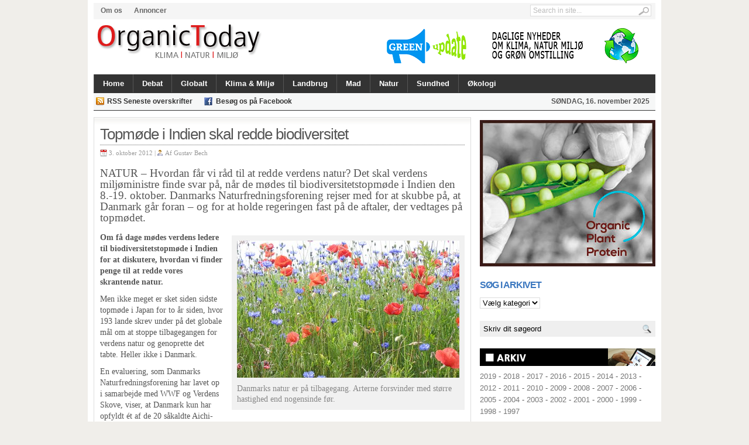

--- FILE ---
content_type: text/html; charset=UTF-8
request_url: http://www.organictoday.dk/topmode-i-indien-skal-redde-biodiversitet/
body_size: 10120
content:
<!DOCTYPE html>
<html dir="ltr" lang="da-DK">
<head>
<meta charset="UTF-8" />

<title>Topmøde i Indien skal redde biodiversitet | OrganicToday.dk</title>

	<link rel="profile" href="http://gmpg.org/xfn/11" />
	<link rel="stylesheet" type="text/css" media="all" href="http://www.organictoday.dk/wp-content/themes/linepress/style.css" />
	
	<link rel="alternate" type="application/rss+xml" title="RSS 2.0" href="http://www.organictoday.dk/feed/" />	
	<link rel="pingback" href="http://www.organictoday.dk/xmlrpc.php" />

	<!--[if IE 7]><link rel='stylesheet' id='css-ie-fix' href='http://www.organictoday.dk/wp-content/plugins/special-recent-posts/assets/css/css-ie7-fix.css' type='text/css' media='all' /> <![endif]--><link rel="alternate" type="application/rss+xml" title="OrganicToday.dk &raquo; Feed" href="http://www.organictoday.dk/feed/" />
<link rel="alternate" type="application/rss+xml" title="OrganicToday.dk &raquo; Kommentarfeed" href="http://www.organictoday.dk/comments/feed/" />
<link rel="alternate" type="application/rss+xml" title="OrganicToday.dk &raquo; Topmøde i Indien skal redde biodiversitet Kommentarfeed" href="http://www.organictoday.dk/topmode-i-indien-skal-redde-biodiversitet/feed/" />
<link rel='stylesheet' id='NextGEN-css'  href='http://www.organictoday.dk/wp-content/plugins/nextgen-gallery/css/nggallery.css?ver=1.0.0' type='text/css' media='screen' />
<link rel='stylesheet' id='shutter-css'  href='http://www.organictoday.dk/wp-content/plugins/nextgen-gallery/shutter/shutter-reloaded.css?ver=1.3.4' type='text/css' media='screen' />
<link rel='stylesheet' id='srp-front-stylesheet-css'  href='http://www.organictoday.dk/wp-content/plugins/special-recent-posts/assets/css/css-front.css?ver=3.3.1' type='text/css' media='all' />
<link rel='stylesheet' id='w4-post-list-css'  href='http://www.organictoday.dk/wp-content/plugins/w4-post-list/scripts/w4-post-list.css?ver=1.5.7' type='text/css' media='all' />
<link rel='stylesheet' id='jetpack-widgets-css'  href='http://www.organictoday.dk/wp-content/plugins/jetpack/modules/widgets/widgets.css?ver=20121003' type='text/css' media='all' />
<link rel='stylesheet' id='sharedaddy-css'  href='http://www.organictoday.dk/wp-content/plugins/jetpack/modules/sharedaddy/sharing.css?ver=2.1.4' type='text/css' media='all' />
<link rel='stylesheet' id='widget-grid-and-list-css'  href='http://www.organictoday.dk/wp-content/plugins/jetpack/modules/widgets/widget-grid-and-list.css?ver=3.3.1' type='text/css' media='all' />
<script type='text/javascript' src='http://www.organictoday.dk/wp-content/plugins/tabber-tabs-widget/js/tabber-minimized.js?ver=3.3.1'></script>
<script type='text/javascript'>
/* <![CDATA[ */
var shutterSettings = {"msgLoading":"L O A D I N G","msgClose":"Click to Close","imageCount":"1"};
/* ]]> */
</script>
<script type='text/javascript' src='http://www.organictoday.dk/wp-content/plugins/nextgen-gallery/shutter/shutter-reloaded.js?ver=1.3.3'></script>
<script type='text/javascript' src='http://www.organictoday.dk/wp-includes/js/jquery/jquery.js?ver=1.7.1'></script>
<script type='text/javascript' src='http://www.organictoday.dk/wp-content/plugins/nextgen-gallery/js/jquery.cycle.all.min.js?ver=2.9995'></script>
<script type='text/javascript' src='http://www.organictoday.dk/wp-content/plugins/nextgen-gallery/js/ngg.slideshow.min.js?ver=1.06'></script>
<script type='text/javascript' src='http://www.organictoday.dk/wp-includes/js/comment-reply.js?ver=20090102'></script>
<script type='text/javascript' src='http://www.organictoday.dk/wp-content/themes/linepress/inc/js/flowplayer/flowplayer-3.2.6.min.js?ver=3.3.1'></script>
<script type='text/javascript' src='http://www.organictoday.dk/wp-content/themes/linepress/inc/js/contentslider.js?ver=3.3.1'></script>
<script type='text/javascript' src='http://www.organictoday.dk/wp-content/themes/linepress/inc/js/slides.min.jquery.js?ver=3.3.1'></script>
<script type='text/javascript' src='http://www.organictoday.dk/wp-content/themes/linepress/inc/js/superfish-1.4.8.js?ver=3.3.1'></script>
<script type='text/javascript' src='http://www.organictoday.dk/wp-content/themes/linepress/inc/js/jCarouselLite.js?ver=3.3.1'></script>
<script type='text/javascript' src='http://cdn.jquerytools.org/1.2.5/all/jquery.tools.min.js?ver=3.3.1'></script>
<script type='text/javascript' src='http://apis.google.com/js/plusone.js?ver=3.3.1'></script>
<link rel="EditURI" type="application/rsd+xml" title="RSD" href="http://www.organictoday.dk/xmlrpc.php?rsd" />
<link rel="wlwmanifest" type="application/wlwmanifest+xml" href="http://www.organictoday.dk/wp-includes/wlwmanifest.xml" /> 
<link rel='prev' title='R: Vand kan blive nyt eksporteventyr' href='http://www.organictoday.dk/r-vand-kan-blive-nyt-eksporteventyr/' />
<link rel='next' title='Kæmpe flertal vil have mere sol og vind' href='http://www.organictoday.dk/kaempe-flertal-vil-have-mere-sol-og-vind/' />
<meta name="generator" content="WordPress 3.3.1" />
<link rel='shortlink' href='http://wp.me/p1Nn1D-1Ka' />

<!-- All in One SEO Pack 1.6.15.3 by Michael Torbert of Semper Fi Web Design[84,153] -->
<meta name="keywords" content="biodiversitet, danmarks naturfredningsforening, indien,danmarks naturfredningsforening,indien" />
<link rel="canonical" href="http://www.organictoday.dk/topmode-i-indien-skal-redde-biodiversitet/" />
<!-- /all in one seo pack -->
<script type="text/javascript">
var _gaq = _gaq || [];
_gaq.push(['_setAccount', 'UA-0000000-0']);
_gaq.push(['_trackPageview']);
(function() {
var ga = document.createElement('script'); ga.type = 'text/javascript'; ga.async = true;
ga.src = ('https:' == document.location.protocol ? 'https://ssl' : 'http://www') + '.google-analytics.com/ga.js';
var s = document.getElementsByTagName('script')[0]; s.parentNode.insertBefore(ga, s);
})();
</script>
<style type="text/css">.mmdyk_txt {	padding-bottom: 1.2em; }</style><!-- <meta name="NextGEN" version="1.9.3" /> -->
<script type="text/javascript">document.write('<style type="text/css">.tabber{display:none;}<\/style>');</script><link rel="stylesheet" type="text/css" media="screen" href="http://www.organictoday.dk/wp-content/plugins/tabber-tabs-widget/tabber.css" />
<!-- Jetpack Open Graph Tags -->
<meta property="og:type" content="article" />
<meta property="og:title" content="Topmøde i Indien skal redde biodiversitet" />
<meta property="og:url" content="http://www.organictoday.dk/topmode-i-indien-skal-redde-biodiversitet/" />
<meta property="og:description" content="NATUR - Hvordan får vi råd til at redde verdens natur? Det skal verdens miljøministre finde svar på, når de mødes til biodiversitetstopmøde i Indien den 8.-19. oktober. Danmarks Naturfredningsforen..." />
<meta property="og:site_name" content="OrganicToday.dk" />
<meta property="og:image" content="http://www.organictoday.dk/wp-content/uploads/biodiversitet_1071.jpg" />
<link href="http://www.organictoday.dk/wp-content/themes/linepress/styles/default.css" rel="stylesheet" type="text/css" />
<link rel="shortcut icon" href="http://www.organictoday.dk/wp-content/uploads/favicon2.jpg"/>

	<script type='text/javascript'>
	(function($) {
		$(document).ready(function() { 
			
							$("#mediabar .container").jCarouselLite({
										scroll: 4,
					speed: 0000,	
					visible: 4,
					start: 0,
					circular: false,
					btnPrev: "#previous_button",
					btnNext: "#next_button"
				});
						
			$('#slides').slides({
								preload: true,
				autoHeight: true,
				preload: true,
				autoHeight: true
			});			
			
			$("span[rel]").overlay({effect: 'apple'});
			$("ul.tabs").tabs("div.panes > div");
			$(".scrollable").scrollable({ mousewheel: true });				
			
		});
	})(jQuery);
	</script>
		<link rel="stylesheet" id="custom-css-css" type="text/css" href="http://www.organictoday.dk/?custom-css=1&#038;csblog=1&#038;cscache=6&#038;csrev=13" />
			
	</head>

<body class="single single-post postid-6706 single-format-standard layout-2cr">

<div id="wrapper">

	<div id="header">	
		<div id="masthead">
								<ul class="mastheadnav dropdown">
						<li class="page_item page-item-10000"><a href="http://www.organictoday.dk/om-os/">Om os</a></li>
<li class="page_item page-item-10005"><a href="http://www.organictoday.dk/annoncer/">Annoncer</a></li>
					</ul>
			 	
			 
			<div id="search">
				<form id="searchform" action="http://www.organictoday.dk">
	<fieldset>
		<input type="text" id="s" name="s" value="Search in site..." onfocus="if(this.value==this.defaultValue)this.value='';" onblur="if(this.value=='')this.value=this.defaultValue;"/>
		<input type="image" id="searchsubmit" src="http://www.organictoday.dk/wp-content/themes/linepress/images/button_go.gif" alt="Search in site..." /> 
	</fieldset>
</form>
			</div><!-- /search -->
			<div class="clear"></div>
		</div>
		
				
		<div id="logo" style="padding:5px 0 0px 5px;">
		
							<a href="http://www.organictoday.dk/" title="Nyheder og baggrund om økologi, natur, miljø og grøn omstilling.">
					<img src="http://www.organictoday.dk/wp-content/uploads/header-ot-13-09.jpg" alt="OrganicToday.dk" title="OrganicToday.dk"/>
				</a>
					</div><!-- /logo -->
		
		<div id="banner">
			<a href="https://greenupdate.dk/"><img src="http://www.organictoday.dk/wp-content/uploads/ann-GreenUpdate.png" alt="" title="ann GreenUpdate" width="468" height="60" class="alignleft size-full wp-image-65271" /></a>		</div>
			
					<div class="clear"></div>		
		
		<div id="mainmenu">
								<ul class="mainnav dropdown">
						<li ><a href="http://www.organictoday.dk/" title="Nyheder og baggrund om økologi, natur, miljø og grøn omstilling.">Home</a></li>
						
							<li class="cat-item cat-item-4"><a href="http://www.organictoday.dk/category/debat/" title="Vis alle indl&#230;g i kategorien Debat">Debat</a>
</li>
	<li class="cat-item cat-item-26"><a href="http://www.organictoday.dk/category/globalt/" title="Vis alle indl&#230;g i kategorien Globalt">Globalt</a>
</li>
	<li class="cat-item cat-item-23"><a href="http://www.organictoday.dk/category/klima-miljo/" title="Vis alle indl&#230;g i kategorien Klima &amp; Miljø">Klima &amp; Miljø</a>
</li>
	<li class="cat-item cat-item-337"><a href="http://www.organictoday.dk/category/landbrug-2/" title="Nyheder og baggrund">Landbrug</a>
</li>
	<li class="cat-item cat-item-25"><a href="http://www.organictoday.dk/category/mad/" title="Vis alle indl&#230;g i kategorien Mad">Mad</a>
</li>
	<li class="cat-item cat-item-24"><a href="http://www.organictoday.dk/category/natur-2/" title="Vis alle indl&#230;g i kategorien Natur">Natur</a>
</li>
	<li class="cat-item cat-item-6145"><a href="http://www.organictoday.dk/category/sundhed-2/" title="Vis alle indl&#230;g i kategorien Sundhed">Sundhed</a>
</li>
	<li class="cat-item cat-item-338"><a href="http://www.organictoday.dk/category/okologi-2/" title="Vis alle indl&#230;g i kategorien Økologi">Økologi</a>
</li>
					</ul>
							<div class="clear"></div>
		</div>
		
		<div id="submenu">
								<ul class="subnav dropdown">
						<li><a target="_blank" class="gab_rss" href="http://www.organictoday.dk/feed/" rel="nofollow" title="Subscribe to latest posts in RSS">RSS Seneste overskrifter</a></li>
						
												
												
													<li><a target="_blank" class="gab_facebook" href="http://www.facebook.com/OrganicToday.dk/" rel="nofollow" title="Connect on facebook">Besøg os på Facebook</a></li>
												
						<li class="date">
							<script type="text/javascript">
								var mydate=new Date()
								var year=mydate.getYear()
								if (year < 1000)
								year+=1900
								var day=mydate.getDay()
								var month=mydate.getMonth()
								var daym=mydate.getDate()
								if (daym<10)
								daym="0"+daym
								var dayarray=new Array("SØNDAG","MANDAG","TIRSDAG","ONSDAG","TORSDAG","FREDAG","LØRDAG")
								var montharray=new Array("januar","februar","marts","april","maj","juni","juli","august","september","oktober","november","december")
								document.write(""+dayarray[day]+", "+daym+". "+montharray[month]+" "+year+"")
							</script>
						</li>
					</ul>
					
			<div class="clear"></div>			 
		</div>
		<div class="clear"></div>
	</div><!-- /header -->	<div id="container">	
		
				<div id="post-6706" class="post-6706 post type-post status-publish format-standard hentry category-globalt category-natur-2 tag-biodiversitet tag-danmarks-naturfredningsforening tag-indien-2 entry">
		
			<h1 class="entry_title">Topmøde i Indien skal redde biodiversitet</h1>

			<div class="metasingle">
				<span class="postDate">3. oktober 2012 | </span>
				
				<span class="postAuthor">Af <a href="http://www.organictoday.dk/author/gustav-bech/" title="Indl&#230;g skrevet af Gustav Bech" rel="author">Gustav Bech</a></span> 
			</div><!-- /metas -->
			
			<h1>NATUR &#8211; Hvordan får vi råd til at redde verdens natur? Det skal verdens miljøministre finde svar på, når de mødes til biodiversitetstopmøde i Indien den 8.-19. oktober. Danmarks Naturfredningsforening rejser med for at skubbe på, at Danmark går foran &#8211; og for at holde regeringen fast på de aftaler, der vedtages på topmødet.</h1>
<div id="attachment_1946" class="wp-caption alignright" style="width: 390px"><img class="size-medium wp-image-1946 " src="http://www.organictoday.dk/wp-content/uploads/biodiversitet_1071-380x234.jpg" alt="" width="380" height="234" /><p class="wp-caption-text">Danmarks natur er på tilbagegang. Arterne forsvinder med større hastighed end nogensinde før.</p></div>
<p><strong>Om få dage mødes verdens ledere til biodiversitetstopmøde i Indien for at diskutere, hvordan vi finder penge til at redde vores skrantende natur.</strong></p>
<p>Men ikke meget er sket siden sidste topmøde i Japan for to år siden, hvor 193 lande skrev under på det globale mål om at stoppe tilbagegangen for verdens natur og genoprette det tabte. Heller ikke i Danmark.</p>
<p>En evaluering, som Danmarks Naturfredningsforening har lavet op i samarbejde med WWF og Verdens Skove, viser, at Danmark kun har opfyldt ét af de 20 såkaldte Aichi-biodiversitetsmål, der skal stoppe tilbagegangen senest i 2020. Og at den konkrete indsats for biodiversiteten generelt er ringe i Danmark.</p>
<p>- Regeringen har taget nogle vigtige skridt for at bedre forholdene for naturen i Danmark – blandt andet ved at nedsætte en Natur- og Landbrugskommission. Men der skal konkret handling til på en lang række områder, hvis vi skal vende den biologiske krise og indfri målene, siger Ann Berit Frostholm, der er naturpolitisk medarbejder i Danmarks Naturfredningsforening og repræsenterer 92-gruppen ved biodiversitetstopmødet i Indien.</p>
<p>Danmarks natur er ligesom resten af verdens natur i tilbagegang. Arterne forsvinder med større hastighed end nogen sinde før. Når verdens lande om få dage mødes i Indien vil omdrejningspunktet være, hvordan man finder penge til at vende krisen, og hvordan man implementerer de 20 Aichi-biodiversitetsmål i alle lande.</p>
<h2>Vi skal sætte alle kræfter ind</h2>
<p>Danmarks Naturfredningsforening er som eneste danske NGO med som observatør ved forhandlingerne, og budskabet er klart: Det betaler sig at sætte alle kræfter ind for at vende tilbagegangen i den biologiske mangfoldighed nu.</p>
<p>- Den biologiske mangfoldighed med sin variation af arter, gener og naturtyper har værdier for vores samfund, som vi ikke har råd at miste. Tænk blot på biernes bestøvning, rensning af luft og drikkevand, brændsel og materialer til produktion, fødevarer og medicin. Alt sammen noget, naturen giver os. At vende tilbagegangen i den biologiske mangfoldighed er ikke en udgift, men en nødvendig investering – og der skal handles nu, siger Ann Berit Frostholm og tilføjer:</p>
<p>- Det er vigtigt, at Danmark tager førertrøjen på og viser vejen for de øvrige lande. Det kan man naturligvis kun gøre, hvis man fejer for egen dør. Derfor følger DN forhandlingerne tæt og holder regeringen op på at omsætte de aftaler, der vedtages, her i Danmark.</p>
<h2>National handlingsplan</h2>
<p>Danmarks Naturfredningsforening mener, at regeringen snarest muligt bør udarbejde og vedtage en national handlingsplan for, hvordan de 20 Aichi-biodiversitetsmål skal implementeres &#8211; med målbare mål og klare tidsfrister som lovet i regeringsgrundlaget.</p>
<p>Her og nu bør regeringen skabe rammer, der sikrer vores natur på land den nødvendige pleje &#8211; og til en start forbyde brugen af fangstredskaber, der ødelægger levesteder i beskyttede havområder.</p>
<p>Endelig ville det være et stort og rigtigt skridt, hvis regeringen lod værdierne i biodiversitet og i økosystemtjenester indgå i det nationale regnskab og budget.</p>
<div class="sharedaddy sd-sharing-enabled"><div class="robots-nocontent sd-block sd-social sd-social-icon sd-sharing"><h3 class="sd-title">DEL ARTIKLEN:</h3><div class="sd-content"><ul><li class="share-facebook"><a rel="nofollow" class="share-facebook sd-button share-icon no-text" href="http://www.organictoday.dk/topmode-i-indien-skal-redde-biodiversitet/?share=facebook"  title="Del på Facebook" id="sharing-facebook-6706"><span></span></a></li><li class="share-print"><a rel="nofollow" class="share-print sd-button share-icon no-text" href="http://www.organictoday.dk/topmode-i-indien-skal-redde-biodiversitet/#print"  title="Klik for at udskrive"><span></span></a></li><li class="share-email"><a rel="nofollow" class="share-email sd-button share-icon no-text" href="http://www.organictoday.dk/topmode-i-indien-skal-redde-biodiversitet/?share=email"  title="Klik for at sende som e-mail til en ven"><span></span></a></li><li class="share-twitter"><a rel="nofollow" class="share-twitter sd-button share-icon no-text" href="http://www.organictoday.dk/topmode-i-indien-skal-redde-biodiversitet/?share=twitter"  title="Klik for at dele på Twitter" id="sharing-twitter-6706"><span></span></a></li><li class="share-google-plus-1"><a rel="nofollow" class="share-google-plus-1 sd-button share-icon no-text" href="http://www.organictoday.dk/topmode-i-indien-skal-redde-biodiversitet/?share=google-plus-1"  title="Click to share on Google+" id="sharing-google-6706"><span></span></a></li><li class="share-linkedin"><a rel="nofollow" class="share-linkedin sd-button share-icon no-text" href="http://www.organictoday.dk/topmode-i-indien-skal-redde-biodiversitet/?share=linkedin"  title="Klik for at dele på LinkedIn" id="sharing-linkedin-6706"><span></span></a></li><li class="share-end"></li></ul><div class="sharing-clear"></div></div></div></div><h3 class='related_post_title'>LÆS RELATEREDE ARTIKLER:</h3><ul class='related_post'><li><a href='http://www.organictoday.dk/hjaelp-de-vilde-bier-med-din-smartphone/' title='Hjælp de vilde bier med din smartphone'>Hjælp de vilde bier med din smartphone</a></li><li><a href='http://www.organictoday.dk/utraditionelt-samarbejde-skal-styrke-naturen/' title='Utraditionelt samarbejde skal styrke naturen'>Utraditionelt samarbejde skal styrke naturen</a></li><li><a href='http://www.organictoday.dk/vaer-med-i-det-store-naturtjek/' title='Vær med i Det Store NaturTjek'>Vær med i Det Store NaturTjek</a></li><li><a href='http://www.organictoday.dk/vi-kan-hjaelpe-uddoende-natur/' title='Vi kan hjælpe uddøende natur'>Vi kan hjælpe uddøende natur</a></li></ul><div class="clear"></div>		
			
					
		</div><!-- /post -->
				
		
		
<div id="comments">
	
	
	
	
									
	
</div><!-- #comments -->	</div><!-- /container -->
	

	<div id="sidebar">
		<div id="text-170" class="widget widget_text">			<div class="textwidget"><a href="https://organicplantprotein.dk/" onclick="javascript:_gaq.push(['_trackEvent','outbound-widget','http://organicplantprotein.dk']);"><img src="http://www.organictoday.dk/wp-content/uploads/ann02-opp-organic.png" alt="" title="ann02-opp-organic" width="300" height="265" class="alignleft size-full wp-image-65266" /></a></div>
		</div><div id="text-177" class="widget widget_text">			<div class="textwidget"></div>
		</div><div class="widget"></div><div id="categories-4" class="widget widget_categories"><h3 class="widgettitle">SØG I ARKIVET</h3><select name='cat' id='cat' class='postform' >
	<option value='-1'>V&#230;lg kategori</option>
	<option class="level-0" value="4">Debat</option>
	<option class="level-0" value="362">Fik du læst?</option>
	<option class="level-0" value="26">Globalt</option>
	<option class="level-0" value="23">Klima &amp; Miljø</option>
	<option class="level-0" value="337">Landbrug</option>
	<option class="level-0" value="3159">Læs også</option>
	<option class="level-0" value="25">Mad</option>
	<option class="level-0" value="24">Natur</option>
	<option class="level-0" value="6108">Populære</option>
	<option class="level-0" value="6145">Sundhed</option>
	<option class="level-0" value="338">Økologi</option>
</select>

<script type='text/javascript'>
/* <![CDATA[ */
	var dropdown = document.getElementById("cat");
	function onCatChange() {
		if ( dropdown.options[dropdown.selectedIndex].value > 0 ) {
			location.href = "http://www.organictoday.dk/?cat="+dropdown.options[dropdown.selectedIndex].value;
		}
	}
	dropdown.onchange = onCatChange;
/* ]]> */
</script>

</div><div id="search_widget-3" class="widget search_widget">					<form class="gab_search_style1" action="http://www.organictoday.dk">
						<fieldset style="background:#efefef;border:1px solid #eee;">
							<input type="text" style="width:80%;background:#efefef" class="text" name="s" value="Skriv dit søgeord" onfocus="if (this.value == 'Skriv dit søgeord') {this.value = '';}" onblur="if (this.value == '') {this.value = 'Skriv dit søgeord';}" />
							<input type="image" class="submit_style1" src="http://www.organictoday.dk/wp-content/themes/linepress/images/framework/search.png" alt="Skriv dit søgeord" />
							<div class="clearfix"></div>
						</fieldset>
					</form>				
				</div><div class="widget"></div><div id="text-174" class="widget widget_text">			<div class="textwidget"><img src="http://www.organictoday.dk/wp-content/uploads/fane-arkiv.jpg" alt="" title="fane-arkiv" width="300" height="30" class="alignleft size-full wp-image-56822" />

<a href="http://www.organictoday.dk/2019/"  target="_blank">2019</a> 
-
<a href="http://www.organictoday.dk/2018/"  target="_blank">2018</a> 
-
<a href="http://www.organictoday.dk/2017/"  target="_blank">2017</a> -
<a href="http://www.organictoday.dk/2016/"  target="_blank">2016</a> -
<a href="http://www.organictoday.dk/2015/"  target="_blank">2015</a> -
<a href="http://www.organictoday.dk/2014/"  target="_blank">2014</a> -
<a href="http://www.organictoday.dk/2013/"  target="_blank">2013</a> -
<a href="http://www.organictoday.dk/2012/"  target="_blank">2012</a> -
<a href="http://www.organictoday.dk/2011/"  target="_blank">2011</a> -
<a href="http://www.organictoday.dk/2010/"  target="_blank">2010</a> -
<a href="http://www.organictoday.dk/2009/"  target="_blank">2009</a> -
<a href="http://www.organictoday.dk/2008/"  target="_blank">2008</a> -
<a href="http://www.organictoday.dk/2007/"  target="_blank">2007</a> -
<a href="http://www.organictoday.dk/2006/"  target="_blank">2006</a> -
<a href="http://www.organictoday.dk/2005/"  target="_blank">2005</a> -
<a href="http://www.organictoday.dk/2004/"  target="_blank">2004</a> -
<a href="http://www.organictoday.dk/2003/"  target="_blank">2003</a> - <a href="http://www.organictoday.dk/2002/"  target="_blank">2002</a> -
<a href="http://www.organictoday.dk/2001/"  target="_blank">2001</a> -
<a href="http://www.organictoday.dk/2000/"  target="_blank">2000</a> 
 -
<a href="http://www.organictoday.dk/1999/"  target="_blank">1999</a> 
 -
<a href="http://www.organictoday.dk/1998/"  target="_blank">1998</a> 
-
<a href="http://www.organictoday.dk/1997/"  target="_blank">1997</a> </div>
		</div><div id="slipfire-tabber-8" class="widget tabbertabs">		
		<div class="tabber style2">
			<div id="wppp-7" class="tabbertab"><h3 class="widget-title section-title">Mest læste</h3>
<ul class='wppp_list'>
	<li><a href='http://www.organictoday.dk/10-fodevarer-der-indeholder-mest-sprojtegift/' title='10 fødevarer, der indeholder mest sprøjtegift'>10 fødevarer, der indeholder mest sprøjtegift</a></li>
	<li><a href='http://www.organictoday.dk/kaere-medborger/' title='Kære medborger...'>Kære medborger...</a></li>
	<li><a href='http://www.organictoday.dk/dyremishandling-vaerre-end-de-fleste-tror/' title='Dyremishandling værre end de fleste tror'>Dyremishandling værre end de fleste tror</a></li>
	<li><a href='http://www.organictoday.dk/lunde-giver-gront-lys-til-at-faelde-danmarks-aeldste-traeer/' title='Lunde giver grønt lys til at fælde Danmarks ældste træer'>Lunde giver grønt lys til at fælde Danmarks ældste træer</a></li>
	<li><a href='http://www.organictoday.dk/nar-sma-mennesker-spiller-hasard/' title='Når små mennesker spiller hasard'>Når små mennesker spiller hasard</a></li>
	<li><a href='http://www.organictoday.dk/lokke-fuldender-nedrivningen-af-aukens-livsvaerk/' title='Løkke fuldender nedrivningen af Aukens livsværk'>Løkke fuldender nedrivningen af Aukens livsværk</a></li>
	<li><a href='http://www.organictoday.dk/lars-lokke-nedlaegger-miljoministeriet/' title='Lars Løkke nedlægger Miljøministeriet'>Lars Løkke nedlægger Miljøministeriet</a></li>
	<li><a href='http://www.organictoday.dk/intet-i-vejen-med-dansk-brodkorns-kvalitet/' title='Intet i vejen med dansk brødkorns kvalitet'>Intet i vejen med dansk brødkorns kvalitet</a></li>
	<li><a href='http://www.organictoday.dk/eu-fjerner-milliardtilskud-til-tyrefaegtning/' title='EU fjerner milliardtilskud til tyrefægtning'>EU fjerner milliardtilskud til tyrefægtning</a></li>
	<li><a href='http://www.organictoday.dk/stot-gronlandske-fangere-kob-deres-saelskind/' title='Støt grønlandske fangere – køb deres sælskind'>Støt grønlandske fangere – køb deres sælskind</a></li>
	<li><a href='http://www.organictoday.dk/jeg-rader-alle-gravide-til-at-spise-okologisk/' title='- Jeg råder alle gravide til at spise økologisk'>- Jeg råder alle gravide til at spise økologisk</a></li>
	<li><a href='http://www.organictoday.dk/lars-muhl-den-uhyggelige-sandhed-om-roundup/' title='Lars Muhl: Den uhyggelige sandhed om Roundup'>Lars Muhl: Den uhyggelige sandhed om Roundup</a></li>
	<li><a href='http://www.organictoday.dk/danske-born-tisser-glyfosat/' title='Danske børn tisser glyfosat'>Danske børn tisser glyfosat</a></li>
	<li><a href='http://www.organictoday.dk/her-er-137-svinefarme-der-strutter-af-medicin/' title='Her er 137 svinefarme, der strutter af medicin'>Her er 137 svinefarme, der strutter af medicin</a></li>
	<li><a href='http://www.organictoday.dk/politikerne-sagde-ja-til-75-gange-flere-kemi-rester-i-grundvandet/' title='Politikerne sagde ja til 7,5 gange flere kemi-rester i grundvandet'>Politikerne sagde ja til 7,5 gange flere kemi-rester i grundvandet</a></li>
	<li><a href='http://www.organictoday.dk/sadan-kan-du-lave-din-egen-plantefars/' title='Sådan kan du lave din egen plantefars'>Sådan kan du lave din egen plantefars</a></li>
	<li><a href='http://www.organictoday.dk/ny-kampagne-skal-gore-esben-lunde-trovaerdig/' title='Ny kampagne skal gøre Esben Lunde troværdig'>Ny kampagne skal gøre Esben Lunde troværdig</a></li>
	<li><a href='http://www.organictoday.dk/lunde-ikke-farligt-at-danske-born-tisser-glyfosat/' title='Lunde: Ikke farligt at danske børn tisser glyfosat'>Lunde: Ikke farligt at danske børn tisser glyfosat</a></li>
	<li><a href='http://www.organictoday.dk/usa-europa-skal-acceptere-gmo/' title='USA: Europa skal acceptere GMO'>USA: Europa skal acceptere GMO</a></li>
	<li><a href='http://www.organictoday.dk/spin-om-brodkorn-kvaelstof-og-protein/' title='Spin om brødkorn, kvælstof og protein'>Spin om brødkorn, kvælstof og protein</a></li>
	<li><a href='http://www.organictoday.dk/i-dag-kan-du-arbejde-nogen-i-haven/' title='I dag kan du arbejde nøgen i haven'>I dag kan du arbejde nøgen i haven</a></li>
	<li><a href='http://www.organictoday.dk/haj-eller-menneske-vi-har-et-valg/' title='Haj eller menneske - vi har et valg'>Haj eller menneske - vi har et valg</a></li>
	<li><a href='http://www.organictoday.dk/gront-flertal-afvaerger-gmo-afgroder-i-danmark/' title='Grønt flertal afværger GMO-afgrøder i Danmark'>Grønt flertal afværger GMO-afgrøder i Danmark</a></li>
	<li><a href='http://www.organictoday.dk/her-falder-giften-ned-i-hovedet-pa-dig/' title='Her falder giften ned i hovedet på dig'>Her falder giften ned i hovedet på dig</a></li>
	<li><a href='http://www.organictoday.dk/kaere-landbrug-kaere-politikere/' title='Kære landbrug, kære politikere'>Kære landbrug, kære politikere</a></li>
	<li><a href='http://www.organictoday.dk/nyt-okologisk-supermarked-taet-pa-aarhus/' title='Nyt økologisk supermarked tæt på Aarhus'>Nyt økologisk supermarked tæt på Aarhus</a></li>
	<li><a href='http://www.organictoday.dk/flensborg-byder-pa-masser-af-okologi/' title='Flensborg byder på masser af økologi'>Flensborg byder på masser af økologi</a></li>
	<li><a href='http://www.organictoday.dk/rod-bla-gul-og-gron/' title='Rød, blå, gul og grøn'>Rød, blå, gul og grøn</a></li>
	<li><a href='http://www.organictoday.dk/familier-spiser-sig-fri-for-gift-ved-at-vaelge-okologisk/' title='Familier spiser sig fri for gift ved at vælge økologisk'>Familier spiser sig fri for gift ved at vælge økologisk</a></li>
	<li><a href='http://www.organictoday.dk/vi-bestemmer-selv-hvilket-liv-vi-vil-leve/' title='Vi bestemmer selv, hvilket liv vi vil leve'>Vi bestemmer selv, hvilket liv vi vil leve</a></li>
</ul>
</div>		</div>
		
</div> 
	</div><!-- End of sidebar -->

	<div class="clear"></div>

</div><!-- end of wrapper -->


<div id="footer">
	<div id="footerinner">
	
		<div id="foo_widget1">
			<div id="categories-2" class="widget widget_categories"><h3 class="widgettitle">SØG I ARKIVET</h3><select name='cat' id='cat' class='postform' >
	<option value='-1'>V&#230;lg kategori</option>
	<option class="level-0" value="4">Debat</option>
	<option class="level-0" value="362">Fik du læst?</option>
	<option class="level-0" value="26">Globalt</option>
	<option class="level-0" value="23">Klima &amp; Miljø</option>
	<option class="level-0" value="337">Landbrug</option>
	<option class="level-0" value="3159">Læs også</option>
	<option class="level-0" value="25">Mad</option>
	<option class="level-0" value="24">Natur</option>
	<option class="level-0" value="6108">Populære</option>
	<option class="level-0" value="6145">Sundhed</option>
	<option class="level-0" value="338">Økologi</option>
</select>

<script type='text/javascript'>
/* <![CDATA[ */
	var dropdown = document.getElementById("cat");
	function onCatChange() {
		if ( dropdown.options[dropdown.selectedIndex].value > 0 ) {
			location.href = "http://www.organictoday.dk/?cat="+dropdown.options[dropdown.selectedIndex].value;
		}
	}
	dropdown.onchange = onCatChange;
/* ]]> */
</script>

</div><div id="text-82" class="widget widget_text">			<div class="textwidget"></div>
		</div><div id="search_widget-2" class="widget search_widget"><h3 class="widgettitle">Søg</h3>					<form class="gab_search_style1" action="http://www.organictoday.dk">
						<fieldset style="background:#efefef;border:1px solid #eee;">
							<input type="text" style="width:80%;background:#efefef" class="text" name="s" value="Skriv søgeord..." onfocus="if (this.value == 'Skriv søgeord...') {this.value = '';}" onblur="if (this.value == '') {this.value = 'Skriv søgeord...';}" />
							<input type="image" class="submit_style1" src="http://www.organictoday.dk/wp-content/themes/linepress/images/framework/search.png" alt="Skriv søgeord..." />
							<div class="clearfix"></div>
						</fieldset>
					</form>				
				</div>		</div>

		<div id="foo_widget2">
			<div id="text-90" class="widget widget_text">			<div class="textwidget"><b>OrganicToday.dk</b> er Danmarks grønne netavis. Her kan du søge i over 5.000 artikler. Helt gratis. OrganicToday.dk lægger konsekvent en grøn vinkel og skriver om klima, natur og miljø. OrganicToday.dk opdateres ikke længere.</div>
		</div>			<div class="clear"></div>
		</div>
		
		<div id="foo_widget3">	
			<div id="text-11" class="widget widget_text">			<div class="textwidget"><p><b>OrganicToday.dk</b> Nyheder, baggrund og debat om klima, natur og miljø.<br />
<b>Redaktion:</b><br />
Gustav Bech (ansvarshavende) gustav@GreenUpdate.dk<br />
<b>Udgiver:</b> GreenUpdate.dk <b>Uafhængig</b> af politiske og økonomiske interesser. </p>
</div>
		</div>		</div>
		
		<div class="clear"></div>
		
	</div><!-- /footerinner -->
</div><!-- /footer -->

<div id="footer_data">
	<div id="footer-left-side">
		OrganicToday.dk opdateres ikke længere. Vi anbefaler, at du i stedet tjekker GreenUpdate.dk, som er en gratis nyhedstjeneste med fokus på klima, natur, miljø og grøn omstilling.	</div><!-- #site-info -->
			
	<div id="footer-right-side">
				<a href="http://wordpress.org/" title="Semantic Personal Publishing Platform" rel="generator">Powered by WordPress</a> - 
		Designed by <a href="http://www.gabfirethemes.com/" title="Premium WordPress Themes">Gabfire Themes</a> 
			<div style="display:none">
	</div>
UA-25933381-1
<script type='text/javascript' src='http://www.organictoday.dk/wp-content/plugins/jetpack/modules/sharedaddy/sharing.js?ver=20121205'></script>
		<script type="text/javascript" charset="utf-8">
		jQuery(document).on( 'ready post-load', function(){
			jQuery( 'a.share-facebook' ).on( 'click', function() {
				window.open( jQuery(this).attr( 'href' ), 'wpcomfacebook', 'menubar=1,resizable=1,width=600,height=400' );
				return false;
			});
		});
		</script>
			<div id="sharing_email" style="display: none;">
		<form action="" method="post">
			<label for="target_email">Send til e-mail-adresse</label>
			<input type="text" name="target_email" id="target_email" value="" />

			
				<label for="source_name">Dit navn</label>
				<input type="text" name="source_name" id="source_name" value="" />

				<label for="source_email">Din e-mail-adresse</label>
				<input type="text" name="source_email" id="source_email" value="" />

			
			
			<img style="float: right; display: none" class="loading" src="http://www.organictoday.dk/wp-content/plugins/jetpack/modules/sharedaddy/images/loading.gif" alt="loading" width="16" height="16" />
			<input type="submit" value="Send e-mail" class="sharing_send" />
			<a href="#cancel" class="sharing_cancel">Annuller</a>

			<div class="errors errors-1" style="display: none;">
				Indlæg blev ikke sendt - kontroller jeres e-mail adresser!			</div>

			<div class="errors errors-2" style="display: none;">
				E-mail tjek mislykkedes, prøv igen			</div>

			<div class="errors errors-3" style="display: none;">
				Beklager, din blog kan ikke dele indlæg via e-mail.			</div>
		</form>
	</div>
		<script type="text/javascript" charset="utf-8">
		jQuery(document).on( 'ready post-load', function(){
			jQuery( 'a.share-twitter' ).on( 'click', function() {
				window.open( jQuery(this).attr( 'href' ), 'wpcomtwitter', 'menubar=1,resizable=1,width=600,height=350' );
				return false;
			});
		});
		</script>
				<script type="text/javascript" charset="utf-8">
		jQuery(document).on( 'ready post-load', function(){
			jQuery( 'a.share-google-plus-1' ).on( 'click', function() {
				window.open( jQuery(this).attr( 'href' ), 'wpcomgoogle-plus-1', 'menubar=1,resizable=1,width=600,height=600' );
				return false;
			});
		});
		</script>
				<script type="text/javascript" charset="utf-8">
		jQuery(document).on( 'ready post-load', function(){
			jQuery( 'a.share-linkedin' ).on( 'click', function() {
				window.open( jQuery(this).attr( 'href' ), 'wpcomlinkedin', 'menubar=1,resizable=1,width=580,height=450' );
				return false;
			});
		});
		</script>
		<script type='text/javascript' src='http://www.organictoday.dk/wp-includes/js/jquery/ui/jquery.ui.core.min.js?ver=1.8.16'></script>
<script type='text/javascript' src='http://www.organictoday.dk/wp-content/plugins/w4-post-list/scripts/w4-post-list.js?ver=1.5.7'></script>
<script type='text/javascript' src='http://s0.wp.com/wp-content/js/devicepx-jetpack.js?ver=202546'></script>
				<script>jQuery(document).ready(function($) {
    "use strict";
    
    $('body').prepend("<div id='cncpt-mob1'></div><div id='cncpt-lb1'></div>");
    
    $('#wrapper').append("<div id='cncpt-mob2'></div><div id='cncpt-mob3'></div><div id='reklame-container'><div id='cncpt-rec1'></div><div id='cncpt-rec2'></div><div id='cncpt-rec3'></div></div>");
    
    var adsmtag = adsmtag || {};
    adsmtag.cmd = adsmtag.cmd || [];
    (function () {
        var script = document.createElement('script');
        script.async = true;
        script.type = 'text/javascript';
        script.src = 'https:' + '//rmb-adsembler.netdna-ssl.com/mnemonics/adsm.macro.e01df1a2-08f8-4340-9281-bbbc3b35e5b4.js';
        var node = document.getElementsByTagName('script')[0];
        node.parentNode.insertBefore(script, node);
    })();
});
</script>

	<script src="http://stats.wordpress.com/e-202546.js" type="text/javascript"></script>
	<script type="text/javascript">
	st_go({v:'ext',j:'1:2.1.4',blog:'26542921',post:'6706',tz:'1'});
	var load_cmc = function(){linktracker_init(26542921,6706,2);};
	if ( typeof addLoadEvent != 'undefined' ) addLoadEvent(load_cmc);
	else load_cmc();
	</script>	</div> <!-- #footer-right-side -->
	<div class="clear"></div>
</div><!-- /footer_data -->

</body>
</html>

--- FILE ---
content_type: text/css
request_url: http://www.organictoday.dk/wp-content/themes/linepress/styles/default.css
body_size: 6615
content:
/*----- ={ GENERIC } -----
 *  #eee, #f6f7f7 => grey
 *  #ddd (as border color)
 *  #DF1B1B => red
 */
body {background: #f0eeea;color:#555;font:14px/19px georgia,'palatino linotype',palatino,'times new roman',times,serif;}

#wrapper {width:960px;margin:0 auto;padding:5px 10px 10px;background:#fff}

p {margin:0 0 10px;}
ul, ol, li {list-style:none;padding:0;margin:0;}

/* Hyperlinks */
a, a:hover {text-decoration:none;color:#3B77BF;}

/*----- ={ Headings } -----*/
h1, h2, h3, h4, h5, h6  { font-family:georgia,'palatino linotype',palatino,'times new roman',times,serif; font-weight:normal;}

/* Widget link and title format */
.widget {font: 13px/20px Arial,Helvetica,sans-serif;margin-bottom:15px;}
.widget a {color:#777;}
.widget a:hover,.widget a:active {text-decoration:underline;color:#3B77BF}
.widgettitle{color:#3B77BF;font:bold 16px arial, tahoma, sans-serif;margin:0 0 5px;letter-spacing:-1px;padding:0;border-bottom:none;}
.widgettitle a, .widgettitle a:hover{color:#777;}

/* Category labels */
.titleCatName {text-transform:uppercase;font-weight:bold;font-size:16px;margin-bottom:5px;display:block;}
.titleCatName a, .titleCatName a:hover {color:#333;}
.titleCatNameBig{text-transform:uppercase;color:#3B77BF;font-size:23px;margin-bottom:10px;letter-spacing:-1px;display:block;}
.titleCatNameBig a, .titleCatNameBig a:hover {color:#3B77BF;}

/* Wrapper for main page post excerpts excerpts */
#wrapper .featuredPost {padding-bottom:6px;border-bottom:1px dotted #666;margin-bottom:6px;}
#wrapper .lastPost {border:none;margin-bottom:0;padding-bottom:0;}
#wrapper .postmeta {clear:both;display:block;font-style:italic;font-size:11px;text-align:right;padding-top:3px;}
#wrapper .postmeta a{color:#3B77BF;}
#wrapper .postmeta a:hover {text-decoration:underline;}

/* Post title style */
.posttitle {font-size:20px;margin:0 0 6px 0;line-height:22px;}
.posttitle a{color:#333;}
.posttitle a:hover{color:#3B77BF;}

/*----- ={ HEADER } -----*/
#header{width:960px;margin:0 auto 10px;}

#header img{display:block;}

/* Masthead Nav*/
#masthead {width:954px;background:#f5f5f5;padding:0 4px 0 2px;}
	.mastheadnav {font:bold 12px arial,helvetica,sans-serif;list-style:none;}
	.mastheadnav li {float:left;position:relative;}
	.mastheadnav li a {color:#666;display:block;padding:6px 10px 7px;}
	.mastheadnav li a:hover, .mastheadnav li.current_page_item a, .mastheadnav li.current-cat a, .mastheadnav li.current-menu-item a {color:#3B77BF;}
	
	/* submenu */
	.mastheadnav li ul  {border-bottom:1px solid #aaa;position:absolute;z-index:999;width:180px;/* must match with margin-left  -1px value for sub>sub ul, see below */}
	.mastheadnav li ul li  {float:none;border-right:none;margin:0;}
	.mastheadnav li ul li a {color:#555;background:#f6f7f7;width:158px;padding:3px 10px;margin:0;border-color:#aaa;border-width:1px 1px 0 1px;border-style:solid;}
	.mastheadnav li ul li a.sf-with-ul { /* Dropdown li class which has another sub ul under */padding:3px 10px;}
	.mastheadnav li ul li a:hover  {color:#333;background-color:#eee;}
	.mastheadnav li ul ul  {margin: -22px 0 0 179px;padding-top:0;}
	
	/* List items that contains sub ul */
	.mastheadnav .sf-sub-indicator {background: url(default/icons/arrow-superfish-down.png) no-repeat;position:absolute;display:block;right:7px;top:11px;width:10px;height:10px;text-indent:-999em;overflow:hidden;}
	.mastheadnav li ul .sf-sub-indicator {background:url(default/icons/arrow-superfish-right.png) no-repeat;right:5px;top:8px;}		
	
/*search*/
#search{width:auto;float:right;margin:3px 3px 0 0;height:20px;background:#fff;}
	#search form, #search fieldset{float:left;margin:0;padding:0;}
	#search fieldset{border:1px solid #ddd;}
	#s {float:left;background:#fff;border:0;padding:2px 0 2px 4px;margin:0;color:#bcbcbc;font-size:12px;font-family:Arial, Helvetica, sans-serif;width:180px;}
	#searchsubmit {float:left;margin:3px 3px 0 0;}

/* header logo*/
#logo{float:left;width:auto;font-family:georgia,garamond,serif;}
	#logo a {color:#333;display:block;font-size:26px;letter-spacing:-1px;}
	#logo a span {font-size:16px;padding-left:5px;display:block;}

/* header banner*/
#banner {width:auto;float:right;text-align:right;padding-bottom:10px;padding-top:10px;}

/* Mainmenu Navigation */
#mainmenu {width:960px;background:#333;}
	.mainnav {font:bold 13px arial,helvetica,sans-serif;list-style:none;}
	.mainnav li {float:left;position:relative;border-left:1px solid #555;}
	.mainnav li a {color:#fff;display:block;padding:8px 15px;}
	.mainnav li a:hover, .mainnav li.current_page_item a, .mainnav li.current-cat a, .mainnav li.current-menu-item a {color:#fff;background:#999;}
	
	/* submenu */
	.mainnav li ul  {border-bottom:1px solid #bbb;position:absolute;z-index:999;width:180px;/* must match with margin-left  -1px value for sub>sub ul, see below */}
	.mainnav li ul li  {float:none;border-left:none;margin:0;}
	.mainnav li ul li a {color:#333;background:#fff;width:158px;padding:3px 10px;margin:0;border-color:#bbb;border-width:1px 1px 0 1px;border-style:solid;}
	.mainnav li ul li a.sf-with-ul { /* Dropdown li class which has another sub ul under */padding:3px 10px;}
	.mainnav li ul li a:hover  {background:#999;color:#fff;}
	.mainnav li ul ul  {margin: -23px 0 0 179px;padding-top:0;}
	
	/* List items that contains sub ul */
	.mainnav .sf-sub-indicator {background: url(default/icons/arrow-superfish-down.png) no-repeat;position:absolute;display:block;right:7px;top:14px;width:10px;height:10px;text-indent:-999em;overflow:hidden;}
	.mainnav li ul .sf-sub-indicator {background:url(default/icons/arrow-superfish-right.png) no-repeat;right:5px;top:8px;}	

/* Submenu Navigation */
#submenu {width:960px;border-bottom:1px solid #333;background:#f6f7f7;}
	.subnav {font:bold 12px arial,helvetica,sans-serif;list-style:none;}
	.subnav li {float:left;position:relative;}
	.subnav li a {color:#333;display:block;padding:7px 20px;}
	.subnav li a:hover, .subnav li.current_page_item a, .subnav li.current-cat a, .subnav li.current-menu-item a {color:#3B77BF;}
	
	/* submenu */
	.subnav li ul  {border-bottom:1px solid #bbb;position:absolute;z-index:999;width:180px;/* must match with margin-left  -1px value for sub>sub ul, see below */}
	.subnav li ul li  {float:none;border-right:none;margin:0;background:#fff}
	.subnav li ul li a {color:#333;width:158px;padding:3px 10px;margin:0;border-color:#bbb;border-width:1px 1px 0 1px;border-style:solid;}
	.subnav li ul li a.sf-with-ul { /* Dropdown li class which has another sub ul under */padding:3px 10px;}
	.subnav li ul li a:hover  {background:#999;color:#fff;}
	.subnav li ul ul  {margin: -23px 0 0 179px;padding-top:0;}
	
	/* List items that contains sub ul */
	.subnav .sf-sub-indicator {background: url(default/icons/arrow-superfish-down.png) no-repeat;position:absolute;display:block;right:7px;top:12px;width:10px;height:10px;text-indent:-999em;overflow:hidden;}
	.subnav li ul .sf-sub-indicator {background:url(default/icons/arrow-superfish-right.png) no-repeat;right:5px;top:8px;}	
	
	/* social links */
	.subnav li a.gab_rss{background: url(default/icons/rss.png) no-repeat 3px center;padding-left:23px;}
	.subnav li a:hover.gab_rss{background: url(default/icons/rss.png) no-repeat 3px center;}

	.subnav li a.gab_email{background: url(default/icons/email.png) no-repeat left center;padding-left:20px;}
	.subnav li a:hover.gab_email{background: url(default/icons/email.png) no-repeat left center;}

	.subnav li a.gab_facebook{background: url(default/icons/facebook.png) no-repeat left center;padding-left:20px;}
	.subnav li a:hover.gab_facebook{background: url(default/icons/facebook.png) no-repeat left center;}

	.subnav li a.gab_twitter{background: url(default/icons/twitter.png) no-repeat left center;padding-left:20px;}
	.subnav li a:hover.gab_twitter{background: url(default/icons/twitter.png) no-repeat left center;}

	.subnav li.date {float:right;padding:7px 10px;}
	
/*----- ={ TEASER BOXES BELOW NAV } -----*/
#teaser {border:1px solid #ddd;text-align:center;margin-bottom:10px;width:100%;overflow:hidden;}
	#teaser .col_teaser {width:220px;min-height:100px;float:left;padding:10px 10px 12px 9px;border-right:1px solid #ddd;}
	#teaser .last {border-right:none;width:221px;} /* last teaser column */
	#teaser .odd {background:#f6f7f7} /* background color for 2nd and 4th teaser columns */
	#teaser .active {background:#DF1B1B} /* background color for onmouseover teaser column */
	#teaser .teaser_img {float:left;margin-right:5px;}

	/* tease boxes post title */
	#teaser .posttitle {font-size:14px;line-height:18px;}
	#teaser .active .posttitle a, #teaser .active .posttitle a:hover {color:#fff}
	#teaser .titleCatName a {padding:3px 5px;font-size:10px;background:#DF1B1B;color:#fff;border-bottom:1px solid #999;display:inline-block;margin:0 !important}
	#teaser .active .titleCatName a {background:#fff;color:#DF1B1B;}

/* main container of site (left hand of sidebar) */
#container {float:left;width:645px;}

	/*----- ={ FEATURED LEFT & RIGHT } -----*/
	#featured {display:block;margin-bottom:15px;}
		#featured_left {width:405px;float:left;}

		#featured_right { width:205px;float:right;text-align:center;padding:10px;background:#f6f7f7;}
		#featured_right p {margin:7px 0 4px;}
		
		/* post titles on left sidebar (primaryleft) below featured slider */
		.featured_right{font-size:15px;font-weight:bold;line-height:1.1em;}
		.featured_right a{color:#333;}
		.featured_right a:hover{color:#3B77BF;}
		.close {width:650px;height:5px;background: url(default/bg_roundclose.gif) no-repeat;display:block;margin-bottom:10px;}
	
	/*----- ={ MEDIA BAR } -----*/
	#mediabar{position:relative;width:595px;height:210px;overflow:hidden;padding-left:25px;padding-right:25px;border-top:2px solid #ddd;border-bottom:2px solid #ddd;margin-bottom:15px;}
		#mediabar .container { /*Do not change the name of class */position: absolute;left:25px;width:600px;height:210px;overflow:hidden;}
		#mediabar ul{width:10000px;position: relative;}
		#mediabar li{float:left;width:130px;height:190px;padding:10px 9px 10px 9px;border-right:1px solid #ddd;}
		#mediabar li a {color:#333;}
		#mediabar li a:hover {text-decoration:underline;}
		#mediabar .thumb{width:130px;height:120px;margin:0 0 5px 0;overflow:hidden;padding:0;border:none;}
		#mediabar .thumb img{margin:0 auto;display:block;}
		#mediabar #previous_button { /*Do not change the name of class */position: absolute;width: 25px;height: 210px;left:0px;top: 0px;background: url(default/left.gif) no-repeat center center;z-index: 100;cursor:pointer;}
		#mediabar #previous_button.disabled { /*Do not change the name of class */background: url(default/disable.gif) no-repeat center center;cursor:default;}
		#mediabar #next_button { /*Do not change the name of class */position: absolute;right:0px;top: 0;width: 25px;height: 210px;background: url(default/right.gif) no-repeat center center;z-index: 100;cursor:pointer;}
		#mediabar #next_button.disabled { /*Do not change the name of class */background: url(default/disable.gif) no-repeat center center;cursor:default;}
		
	#primary_bottom {display:block;}
		#primary_bottomleft {float:left;width:325px;}
		
		/* featured videos */
		#primary_bottomright {display:block;width:300px;font:bold 12px/13px arial, verdana, sans-serif;float:right;}
			#featuredVideoNav {padding:5px 5px 4px;display:block;border:1px solid #555;margin-bottom:5px;	height:15px;}
			#video-slider {padding:10px;background:#333;}
			#paginate-video-slider { /* do not change the name of class - used to wrap thumbnails for featured area */float:left;width:200px;}
			#paginate-video-slider a { /* do not change the name of class - used to style links over featured slider */color:#aaa;padding:0 5px;font-weight:bold;font-size:18px;line-height:15px;}
			#paginate-video-slider a:hover {text-decoration:none;color:#fff;}
			#paginate-video-slider a.selected {color:#fff;text-decoration:none;}
			.featuredVideoViewAll {float:right;width:65px;text-align:right;font-size:11px;}
			.featuredVideoViewAll a,.featuredVideoViewAll a:hover {color:#fff;}

	/*----- ={ TABBED NEWS } -----*/
	#tabcontent {width:645px;overflow:hidden;display:block;}
		#tabcontent_title{width:100%;overflow:hidden;background:url(default/bgr_tabs_title.gif) repeat-x bottom;}
		#tabcontent_title li{float:left;font-size:12px;text-transform:uppercase;padding:0 2px 0 0;}
		#tabcontent_title li a{float:left;color:#333;background:url(default/bgr_tabs_title_a.gif) repeat-x;height:24px;padding:8px 10px 0 10px;}
		#tabcontent_title li a.selected{color:#333;background:#fff;height:24px;padding:7px 10px 0 9px;border:1px solid #ddd;border-bottom:0;text-decoration:none;}
		.tabcontent_body{width:625px;padding:9px 9px 2px 9px;border:1px solid #ddd;border-top:0;padding-bottom:7px;}
		.tabcontent_body .text {	width:623px;}
		.tabcontent_body ul{color:#999999;margin:0 0 0 20px;}
		.tabcontent_body ul li{list-style:decimal;font-size:12px;line-height:1.5em;padding:3px 0 3px 0;}

		.tableft {float:left;width:300px;}
		.tabright {float:right;width:305px;}

		a.list{color:#333;display:block;display:block;padding:2px 0 2px 10px;margin-left:5px;background:url(default/icons/list_a.gif) no-repeat left 8px;}
		a:hover.list{background:url(default/icons/list_hover.gif) no-repeat left 8px;text-decoration:underline;color:#DF1B1B;}
	
/*----- ={ SIDEBAR } -----*/
#sidebar {float:right;width:300px;display:inline;}

#bottom_banners {width:980px;margin:0 auto;display:block;background:#666}
#bottom_banners img{display:block;}
#bottom_banners .leftad{float:left;width:auto;}
#bottom_banners .rightad{float:right;width:auto;}

/*----- ={ FOOTER } -----*/
#footer {width:960px;padding:10px;background:#666;margin: 0 auto;color: #f6f7f7;}
	#footer p {padding:5px 0;}
	#footer a {color:#eee;}
	#footer a:hover {color:#fff;text-decoration:underline;}

	#footer .widget {margin-bottom:0px;}
	#footer .widget ul li {border-bottom:1px dotted #ddd !important;}
	#footer .widget ul a {color:#f6f7f7 !important;}
	#footer .widget ul a:hover {color:#f6f7f7 !important;}
	#footer .widgettitle { /* Footer widget titles */margin-bottom:5px;font:bold 15px arial, tahoma, sans-serif;letter-spacing:0px;color:#f6f7f7;padding:0 0 5px;border-bottom:1px dotted #333;}
	#footer .widgettitle a, #footer .widgettitle a:hover{color:#f6f7f7;}

	#foo_widget1 {width:220px;float:left;margin-right:15px;}
	#foo_widget2 {width:260px;float:left;margin-right:15px;display:inline;}
	#foo_widget3 {width:450px;float:left;color:#f6f7f7;display:inline;}
	/* footer meta */
	#footer_data {color:#ccc;padding:3px 10px 3px 10px;width:960px;font-size:11px;margin:0 auto;display:block;width:960px;background: #333;border-top:1px solid #666;border-bottom:1px solid #666;}
	#footer_data a{color:#ccc;}
	#footer_data a:hover{text-decoration:underline;}
		#footer-left-side {width:50%;float:left;}
		#footer-right-side {width:50%;float:right;text-align:right}

/*----- ={ INNER PAGES } -----*/
.entry {padding:15px 10px 7px;border:1px solid #ddd;margin-bottom:10px;background: url(default/bgr_shadow.png) repeat-x top}
		
	/*Single post below title meta*/
	.metasingle{width:100%;overflow:hidden;border-top:1px dotted #666;margin:0 0 4px 0;padding:4px 0 5px 0;color:#999;font-size:11px;}
	.metasingle a {color:#999;}
	.metasingle a:hover {color:#000;}
		.postAuthor {padding-left:13px;background: url(default/icons/author.gif) no-repeat left center;}
		.postDate {padding-left:15px;background: url(default/icons/date.gif) no-repeat left center;}
		.postCategory {padding-left:15px;background: url(default/icons/folder.gif) no-repeat left center;}
	
	/* Post-Page Typograhpy */
	blockquote { background:url(default/blockquote.png) no-repeat 0 20px; padding: 10px 20px 10px 50px; color: #555;font-style:italic;margin-bottom:15px;}
	blockquote p {font-style:italic;margin:5px 0;}
	.entry a:hover {text-decoration:underline}
	
	/* Headings in posts */
	.entry h1.entry_title{display:block;margin:0;padding-bottom:5px;font:normal 26px/26px georgia, verdana, sans-serif;letter-spacing:-1px;color:#555;}
	.entry h1, .entry h2, .entry h3, .entry h4, .entry h5, .entry h6 { margin-bottom:15px;margin-top:10px;}
	.entry h3.widgettitle {margin-bottom:0;}

	.entry h1 {font-family:'palatino linotype',palatino,'times new roman',times,serif;}
	.entry h2 {font-family:georgia, 'palatino linotype',palatino,'times new roman',times,serif;}
	.entry h3 {font-family:arial, verdana, sans-serif;}
	.entry h4 {font-family:verdana, tahoma, sans-serif;}
	.entry h5 {font-family:arial, verdana, sans-serif;}
	.entry h6 {font-family:arial, verdana, sans-serif;}
	
	.entry ul { margin-bottom: 15px; padding-left: 30px; }
	.entry ul ul { margin: 0; }
	.entry ul li { list-style-type: disc; }
	.entry ul ul li { list-style-type: circle; }

	.entry ol  { margin-bottom: 15px; padding-left: 30px; }
	.entry ol ol { margin: 0; }
	.entry  ol li  { list-style-type: decimal; }
	.entry  ol li ol li { list-style-type: lower-alpha; }
			
	/* Attachment page and gallery */
	.entry .gallery {padding-bottom:15px;display:block;}
	.entry  .gallery-icon {width:144px;height:144px;margin:5px;float:left;display:inline;}
	.entry  .attachment-thumbnail {width:138px;height:138px;border:1px solid #ccc !important;padding:2px !important;}
	.attachment-full {display:block;border:1px solid #bbb;padding:2px;}
	.attachment-nav {display:block;margin:15px 0;text-align:center;font-size:12px;color:#ccc;}
			
	/* innerpage slider */	
	#slides {position:relative;padding-top:35px;}
	#slides .slides_container {margin-bottom:10px;min-height:353px}
	#slides .slides_container img {padding:2px;border:1px solid #ddd;}	
		
	#slides .next {width:16px;height:16px;display:block;position:absolute;right:5px;top:10px}
	#slides .prev {width:16px;height:16px;display:block;position:absolute;right:27px;top:10px}
	
	#slides .pagination {position:absolute;top:10px;left:0;height:12px;margin:0 !important;padding:0 !important}
	#slides .pagination li {float:left;margin:0 1px;list-style-type: none !important;}
	#slides .pagination li a {display:block;width:12px;height:0;padding-top:12px;background-image:url(default/pagination.png);background-position:0 0;float:left;overflow:hidden;}
	#slides .pagination li.current a {background-position:0 -12px;}							
			
	.single_ad {/*ad between post and comments*/padding:10px;border:1px solid #ddd;margin-bottom:10px;text-align:center;}
			
	#entryMeta { /* Style to wrap author details below the article  */font-size:12px;border:1px solid #ddd;padding:7px;background:#f6f7f7;margin-bottom:10px;line-height:1.3em;}
	#entryMeta img { /* Alignment for author image on single post page */float:left;padding:1px;border:1px solid #bbb;margin-top:1px;	margin-right:5px;}
	#entryMeta a { /* Link style for the post details below the post title on single post page */color:#8f8f8f;	text-decoration:none;}
	#entryMeta a:hover {text-decoration:underline;}			
			
	/* Author template */
	.author_meta { /* Style to wrap author details below the article  */font-size:15px;line-height:17px;border:1px solid #ddd;padding:7px;background:#f6f7f7;margin-bottom:15px;}
		.author_meta img { /* Alignment for author image on single post page */float:left;padding:1px;border:1px solid #bbb;margin-top:1px;margin-right:10px;}
		.author_meta a { /* Link style for the post details below the post title on single post page */color:#8f8f8f;text-decoration:underline;}
		.author_meta a:hover {text-decoration:none;}
		
	/* =Pagination (Page 1 of x .. archive pages)
	-------------------------------------------------------------- */
	.numbered-pagination {text-shadow:none;font-size:12px;color:#666;margin-bottom:5px;}
	.numbered-pagination a{border:solid 1px #ccc;display:block;float:left;padding:1px 7px;color:#666;margin-right:5px;}
	.numbered-pagination span {border:solid 1px #ccc;display:block;float:left;padding:1px 7px;margin-right:5px;}
	.numbered-pagination a.pagi-next,
	.numbered-pagination a.pagi-prev,
	.numbered-pagination a.pagi-first,
	.numbered-pagination a.pagi-last{border:solid 1px #ccc;color:#666;} 
	.numbered-pagination .current{color:#444;background:#ddd;display:block;float:left;padding:1px 7px;}
	.numbered-pagination a:hover{border:solid 1px #777;text-decoration:none;}
				
/*Archive pages*/

/* Breadcrumb text and link styles */
#bcrum {display:block;font-size:11px;color:#666;margin-bottom:12px;border-bottom:1px dotted #666;}
#bcrum a {color:#333;}
#bcrum a:hover {color:#000;}
	
.archive_postheader {}
.archiveTitle{color:#3B77BF;font:normal 22px/22px "Times New Roman", Times, serif !important;margin:0 0 10px !important;}
.archiveTitle a{color:#3B77BF;}
.archiveTitle a:hover{text-decoration:underline;}

/* Archive page post excerpt meta */
.entryDate{background: url(default/icons/date.gif) no-repeat left center;padding-left:18px;float:left;width:auto;}  
.entryComment{background: url(default/icons/comment.gif) no-repeat left center;padding-left:18px;float:right;width:auto;}  
.read_on {background: url(default/icons/continue.png) no-repeat left center;padding:4px 0 4px 22px;}  
	
/* Posts and Comments navigation */
.navigation {color: #777;font-size: 12px;line-height: 18px;overflow: hidden;clear:both;}
	.navigation a:link,.navigation a:visited {color: #3B77BF;text-decoration: none;}
	.navigation a:active,.navigation a:hover {text-decoration: underline;}
	.nav-previous {float: left;width: 50%;}
	.nav-next {float: right;text-align: right;width: 50%;}

/* Author Pages - Post Author Bio wrapper */
.gab_authorInfo  { background: #f6f7f7;padding:5px;margin:5px 0 5px;border: 1px solid #ccc;font:11px/15px verdana, arial, sans-serif;}
/* Author Pages - photo inside of bio wrapper */
.gab_authorPic { float:left;width:50px;display:inline;margin-right:7px;}	

/*----- ={ COMMENTS } -----*/
#comments {}
	#comments a:hover {text-decoration:underline;}
	#comments .navigation {padding: 0 0 18px 0;}
	
	#comments-title,#reply-title {font-size: 18px;font-weight: bold;padding:5px 0;}
	ol.commentlist {padding-bottom:0;margin-bottom:15px;}
	ol.commentlist li { /* Comment Wrapper */margin:5px 0;list-style:none;padding:8px;}
	ol.commentlist li li, ol.commentlist li li li, ol.commentlist li li li li, ol.commentlist li li li li li {margin:0 0 3px;border-bottom:none;}
	ol.commentlist  ul.children {margin:0;padding:0;}
	
	li div.vcard { /* Font style for comment author link*/line-height:13px;border-bottom:1px dotted #ddd;margin-bottom:6px;padding-bottom:6px;}
	li div.vcard cite {font-style:normal;}
	li #cancel-comment-reply-link { /* Font style for comment author link*/font-size:12px;margin:5px 0;}
	li div.vcard a { /* Font style for comment author link*/color:#333;}
	li div.vcard img.avatar { /* Avatar style between comments */float:left;margin-right:7px;}
	
	li span.comment-meta { /* Style for date of comment */font-size:10px;display:block;padding-top:3px;}
	li span.comment-meta a {color:#666;}
	li span.comment-meta a:hover {text-decoration:underline;}
	
	ol.commentlist li p { /* Comment font style */font-size:12px;padding:4px 0;margin:0;} 
	ol.commentlist li p.waiting_approval { /* Comment font style */font-weight:bold;font-style:italic;color:#777} 
	
	li div.reply a {font-size:11px;}
	
	ol.commentlist li ul.children { /* Inner comment style */margin-top:10px;}
	li.depth-2,li.depth-3,li.depth-4,li.depth-5 { /* inner comment margin-bottom */margin:0 0 0 20px !important;}
	ol.commentlist li.even { /*The background color for 1-3-5... no comments*/background:#fff;}
	ol.commentlist li.odd { /* Background color for 2-4-6... no comments */background:#f6f7f7;}
		
/*----- ={ COMMENT FORM } -----*/
#respond {margin: 5px 0 0 0;overflow: hidden;position: relative;background:#f6f7f7;padding:10px 15px 5px;border-radius:5px;-moz-border-radius:5px;-webkit-border-radius:5px;}
	#respond p {margin: 0;}
	#respond .logged-in-as {margin-bottom: 10px;}
	#respond .comment-notes {margin-bottom: 1em;}
	#respond .form-allowed-tags {line-height: 1em;}
	.children #respond {margin: 0 48px 0 0;}
	#comments-list #respond {margin: 0 0 18px 0;}
	#comments-list ul #respond {margin: 0;}
	#cancel-comment-reply-link {font-size: 12px;font-weight: normal;	line-height: 18px;}
	#respond .required {color: #ff4b33;font-weight: bold;}
	#respond label {color: #888;font-size: 12px;}
	#respond input {margin: 0 0 9px;width: 70%;display:block;background: #fff url(default/bgr_respond_text.gif) repeat-x;}
	#respond textarea {width: 95%;background: #fff url(default/bgr_respond_text.gif) repeat-x;}
	#respond .form-allowed-tags {color: #888;font-size: 12px;line-height: 18px;}
	#respond .form-allowed-tags code {font-size: 11px;}
	#respond #submit {   width: auto;border:1px solid #333;margin-top:10px;padding:5px 20px;text-shadow: #fff 1px 1px;cursor:pointer;}

/* Page Templates */
.fullwidth {width:960px !important;}
.sitemap li {padding:4px 0;}

/* container around media item on media category page template */
#gab_gallery .media-wrapper {float:left;width:228px;margin:0 16px 16px 0;}
#gab_gallery .null {line-height:0;}
#gab_gallery .entry {padding:9px;background:#fff;margin:0;border:1px solid #ddd;overflow:visible;
	-webkit-border-radius: 7px;-moz-border-radius:7px;border-radius: 7px;
	-webkit-box-shadow: 0px 1px 2px #888;-moz-box-shadow: 0px 1px 2px #888;box-shadow: 0px 1px 2px #888;
}
#gab_gallery .alignnone {border:1px solid #999;display: table-cell;height:193px;overflow:hidden;}
#gab_gallery .entry_title {font-size:18px;margin:0 0 7px;padding:0;border:0;}
#gab_gallery .entry-shadow {background: url(default/section-shadow_s.png) no-repeat bottom center;display:block;width:228px;height:7px;}
#gab_gallery .entry_title {display:block;}
#gab_gallery .s_title {font:15px/16px arial, sans-serif;height:50px;border-bottom:1px dotted #ddd;padding-top:15px;margin-bottom:25px;color:#ccc;letter-spacing:0;}
#gab_gallery  a {color:#888;}
#gab_gallery  a:hover{color:#222;}
#gab_gallery .small-text {font-size:11px;line-height:14px;}
#gab_gallery .expand_video{float:right;width:14px;display:block;margin:-16px -13px;}
#gab_gallery .apple_overlay {border:1px solid #bbb;}
#gab_gallery .apple_overlay .entry_title {float:none;width:100%;display:block;}
	
/* Horizontal sub page list over post on pages */
#subpagelinks {margin:0 0 15px;border-bottom:1px dotted #aaa;display:block;overflow:hidden;width:100%;}
#subpagelinks li{display:inline;color:#434343;position:relative;float:left;position:relative;padding:4px 0;}
#subpagelinks li a{color:#555;display: inline-block;border-right:1px solid #aaa;font-size:12px;line-height:13px;padding:0 12px 0 0; margin-right:12px;}	
#subpagelinks li.current_page_item a,#subpagelinks li.current-cat a,#subpagelinks li.current-menu-item a {}
#subpagelinks li a:hover{color:#000;text-decoration:none;}
#subpagelinks li ul  {position:absolute;z-index:999;width:180px;padding-top:4px;}
#subpagelinks li ul li  {float:none;border:none;margin:0;padding:0;}
#subpagelinks li ul li a {color:#555;background:#ddd;width:158px;padding:5px 10px; height:auto; line-height:normal;margin:0; border:1px solid #aaa;}
#subpagelinks li ul li a.sf-with-ul { padding:5px 10px;}
#subpagelinks li ul li a:hover  {background:#888;color:#fff;text-decoration:none;}
#subpagelinks li ul ul  {margin: -27px 0 0 179px;padding-top:0;}
#subpagelinks .sf-sub-indicator {display:none;}
#subpagelinks li ul .sf-sub-indicator {display:none;}

/* Two column page template */
#two-column .entry {width:295px;display:inline;}
#two-column .alignleft, #two-column .alignright {border:none;margin:3px 7px 0 0}

/* Magazine style category layout structure */
#magazine-maincol {float:left;width:635px;padding-right:14px;border-right:1px dotted #aaa;}
#magazine-sidebar {float:right;width:300px;}

#magazine-top-left  {float:left;width:400px;margin-right:10px;}
#magazine-top-right  {float:left;width:215px;padding-left:9px;border-left:1px dotted #aaa;}
.borderseparator {margin-bottom:10px;border-bottom:1px dotted #aaa;height:10px;clear:both;}
#magazine-bot-left  {float:left;width:225px;margin-right:10px;}
#magazine-bot-right  {float:left;width:390px;padding-left:9px;border-left:1px dotted #aaa;}

--- FILE ---
content_type: application/javascript
request_url: http://www.organictoday.dk/wp-content/plugins/w4-post-list/scripts/w4-post-list.js?ver=1.5.7
body_size: 301
content:
function w4pl_toogle(){
	var term_link = jQuery(this).attr('href');
	var term_title = jQuery(this).html();
	var term_ref = jQuery(this).attr('ref');
	
	//alert(term_title);
	//return false;
	var post_list = jQuery('.'+term_ref);
	
	if( post_list ){
		if( post_list.is(":hidden")){
			post_list.slideDown();
			jQuery(this).attr({'title':'Hide Posts from ' + term_title});
			jQuery(this).removeClass('list_inactive');
			jQuery(this).addClass('list_active');
		}else{
			post_list.slideUp();
			jQuery(this).attr({'title' : 'View Posts from ' + term_title});
			jQuery(this).removeClass('list_active');
			jQuery(this).addClass('list_inactive');
		}
		return false;
	}
}
jQuery('.available_posts').click(w4pl_toogle);